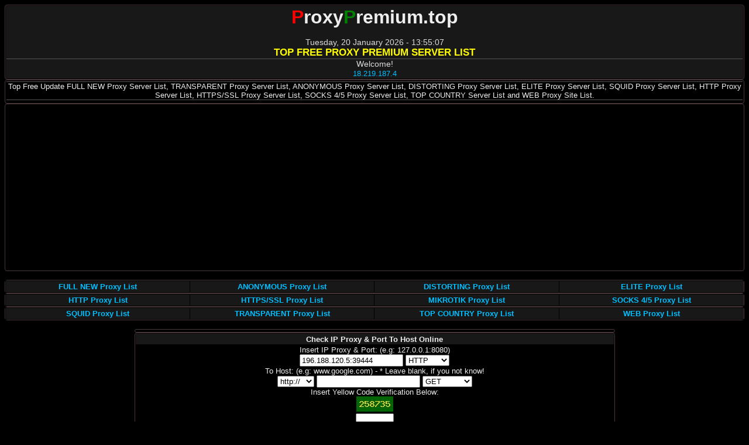

--- FILE ---
content_type: text/html; charset=UTF-8
request_url: https://proxypremium.top/check-ip-proxy-port/196.188.120.5/39444
body_size: 16921
content:
<!DOCTYPE html><html lang="en-US"><head><title>Check 196.188.120.5:39444 IP PROXY & PORT To HOST Online - ProxyPremium.top</title><meta name="description" content="Check 196.188.120.5:39444 IP PROXY & PORT To HOST Online (Free Proxy Checker) tool shows about your IP Proxy and Port connect to Host is alive or die."><meta name="keywords" content="check ip proxy & port online, top free proxy premium server list, full new proxy list, transparent proxy list, anonymous proxy list, distorting proxy list, elite proxy list, squid proxy list, mikrotik proxy list, http proxy list, https/ssl proxy, socks 4/5 proxy list, top country proxy list, web proxy list"><link rel="canonical" href="https://proxypremium.top/check-ip-proxy-port/196.188.120.5/39444"><meta charset="utf-8"><meta name="robots" content="all"><meta name="viewport" content="width=device-width, initial-scale=1.0, maximum-scale=1.0, user-scalable=yes"><meta property="og:url" content="https://proxypremium.top/check-ip-proxy-port/196.188.120.5/39444"><meta property="og:type" content="website"><meta property="og:title" content="Check 196.188.120.5:39444 IP PROXY & PORT To HOST Online - ProxyPremium.top"><meta property="og:description" content="Check 196.188.120.5:39444 IP PROXY & PORT To HOST Online (Free Proxy Checker) tool shows about your IP Proxy and Port connect to Host is alive or die."><meta property="og:image" content="https://proxypremium.top/images/pp-logo.png"><meta name="mobile-web-app-capable" content="yes"><meta name="apple-mobile-web-app-capable" content="yes"><meta name="apple-mobile-web-app-title" content="Add to Home Screen"><link rel="shortcut icon"type=" image/x-icon" href="/favicon.ico"><link rel="apple-touch-icon" sizes="180x180" href="/apple-touch-icon.png"><link rel="icon" type="image/png" sizes="32x32" href="/favicon-32x32.png"><link rel="icon" type="image/png" sizes="16x16" href="/favicon-16x16.png"><link rel="manifest" href="/site.webmanifest"><link rel="stylesheet" type="text/css" href="/style.css"><script type="text/javascript">
history.pushState(null, null, '#');
window.addEventListener('popstate', function(event)
{
history.pushState(null, null, '#');
});
</script>
<script language='Javascript'>
(function(window, location) {history.replaceState(null, document.title, location.pathname+"#!/history");history.pushState(null, document.title, location.pathname);window.addEventListener("popstate", function() {if(location.hash === "#!/history") {history.replaceState(null, document.title, location.pathname);setTimeout(function(){location.replace("https://proxypremium.top");},0);}}, false);}(window, location));
</script><script data-ad-client="ca-pub-7316705062299295" async src="https://pagead2.googlesyndication.com/pagead/js/adsbygoogle.js"></script><!-- Google tag (gtag.js) -->
<script async src="https://www.googletagmanager.com/gtag/js?id=G-4PN6LDKZ79"></script>
<script>
  window.dataLayer = window.dataLayer || [];
  function gtag(){dataLayer.push(arguments);}
  gtag('js', new Date());

  gtag('config', 'G-4PN6LDKZ79');
</script><script src="/js/jquery-r-min.js"></script>
</head><body><center><center><table width=100% BORDER=0 CELLPADDING=1 CELLSPACING=1><tr class=pp1x><td align=center colspan=9><a href="/"><h2><strong><big><b><font size="6"><font color="red">P</font>roxy<font color="green">P</font>remium.top</font></b></big></strong></h2></a><br/><div id="clock"></div><big><b><font color="yellow">TOP FREE PROXY PREMIUM SERVER LIST</font></b></big><br/><hr/>Welcome!<br/><a href="/check-my-host-ip-information" title="Check my IP Address">18.219.187.4</a></td></tr></table><table width=100% BORDER=0 CELLPADDING=1 CELLSPACING=1><tr><td align=center colspan=9><font class=pp1><hr/>Top Free Update FULL NEW Proxy Server List, TRANSPARENT Proxy Server List, ANONYMOUS Proxy Server List, DISTORTING Proxy Server List, ELITE Proxy Server List, SQUID Proxy Server List, HTTP Proxy Server List, HTTPS/SSL Proxy Server List, SOCKS 4/5 Proxy Server List, TOP COUNTRY Server List and WEB Proxy Site List.<br/></font><hr/></td></tr><tr><td align=center colspan=9><font class=pp1></font></td></tr></table><table width="100%" BORDER=0 CELLPADDING=1 CELLSPACING=1><tr><td align=center colspan=9><script async src="https://pagead2.googlesyndication.com/pagead/js/adsbygoogle.js"></script>
<!-- autobannerx -->
<ins class="adsbygoogle"
     style="display:block"
     data-ad-client="ca-pub-7316705062299295"
     data-ad-slot="7551959253"
     data-ad-format="auto"
     data-full-width-responsive="true"></ins>
<script>
     (adsbygoogle = window.adsbygoogle || []).push({});
</script></td></tr></table></center>
<script>
function addLeadingZero(n)
{
return n < 10 ? '0' + n : n;
}
function windTheClock(timeZoneOffset)
{
var d = new Date();
d.setHours(d.getUTCHours() + timeZoneOffset); // set time zone offset
var da = d.getDay() - 0;
var dd = d.getDate() - 0;
var mm = d.getMonth() + 0;
var yyyy = d.getFullYear() + 0;
var h = d.getHours();
var m = d.getMinutes();
var s = d.getSeconds();
//da = addLeadingZero(da);
dd = addLeadingZero(dd);
//mm = addLeadingZero(mm);
yyyy = addLeadingZero(yyyy);
h = addLeadingZero(h);
m = addLeadingZero(m);
s = addLeadingZero(s);
var dy = new Array("Sunday","Monday","Tuesday","Wednesday","Thursday","Friday","Saturday");
var mt=new Array("January","February","March","April","May","June","July","August","September","October","November","December")
document.all["clock"].innerHTML = dy[da]+','+' '+dd+' '+mt[mm]+' '+yyyy+' '+'-'+' '+h+':'+m+':'+s ;
setTimeout(function(){ windTheClock(timeZoneOffset) }, 1000);
}
window.onload = function()
{
windTheClock(7);
}
</script>

<script>
$(document).ready(function()
{  
setInterval(function()
{   
$("span").load("/focus-content");
}, 60000);
});
</script>
<br/><table width="100%" border=0 cellspacing=0 cellpadding=1><tr><td width="10%" class=close><a title="FULL NEW Proxy List" href="/full-proxy-list"><strong>FULL NEW Proxy List</strong></strong></td><td width="10%" class=close><a title="ANONYMOUS Proxy List" href="/anonymous-proxy-list"><strong>ANONYMOUS Proxy List</strong></a></td><td width="10%" class=close><a title="DISTORTING Proxy List" href="/distorting-proxy-list"><strong>DISTORTING Proxy List</strong></a></td><td width="10%" class=close><a title="ELITE Proxy List" href="/elite-proxy-list"><strong>ELITE Proxy List</strong></a></td></tr></table><table width="100%" border=0 cellspacing=0 cellpadding=1><tr><td width="10%" class=close><a title="HTTP Proxy List" href="/http-proxy-list"><strong>HTTP Proxy List</strong></a></td><td width="10%" class=close><a title="HTTPS/SSL Proxy List" href="/https-ssl-proxy-list"><strong>HTTPS/SSL Proxy List</strong></a></td><td width="10%" class=close><a title="MIKROTIK Proxy List" href="/mikrotik-proxy-list"><strong>MIKROTIK Proxy List</strong></a></td><td width="10%" class=close><a title="SOCKS 4/5 Proxy List" href="/socks-proxy-list"><strong>SOCKS 4/5 Proxy List</strong></a></td></tr></table><table width="100%" border=0 cellspacing=0 cellpadding=1><tr><td width="10%" class=close><a title="SQUID Proxy List" href="/squid-proxy-list"><strong>SQUID Proxy List</strong></a></td><td width="10%" class=close><a title="TRANSPARENT Proxy List" href="/transparent-proxy-list"><strong>TRANSPARENT Proxy List</strong></a></td><td width="10%" class=close><a title="TOP COUNTRY Proxy List" href="/top-country-proxy-list"><strong>TOP COUNTRY Proxy List</strong></a></td><td width="10%" class=close><a title="WEB Proxy List" href="/web-proxy-list"><strong>WEB Proxy List</strong></a></td></tr></table><br/><table width="65%" BORDER=0 CELLPADDING=1 CELLSPACING=1><tr><td align=center colspan=9></td></tr></table><table width="65%" BORDER=0 CELLPADDING=1 CELLSPACING=1><tr class=pp1x><td align=center colspan=9><font class=pp1><b>Check IP Proxy & Port To Host Online</b></font></td></tr><form action="/check-ip-proxy-port" method=get><tr><td align=center colspan=9><font class=pp1>Insert IP Proxy & Port: (e.g: 127.0.0.1:8080)<br/><input type="text" value="196.188.120.5:39444" name="ip-proxy-port"> <select name="ptype"><option value="http">HTTP</option><option value="socks5">SOCKS5</option><option value="socks4">SOCKS4</option></select><br/>To Host: (e.g: www.google.com) - * Leave blank, if you not know!<br/><select name="protocol"><option value="http://">http://</option><option value="https://">https://</option></select> <input type="text" value="" name="host"> <select name="methode"><option value="GET">GET</option><option value="POST">POST</option><option value="PUT">PUT</option><option value="HEAD">HEAD</option><option value="DELETE">DELETE</option><option value="CONNECT">CONNECT</option><option value="TRACE">TRACE</option><option value="OPTIONS">OPTIONS</option></select><br/>Insert Yellow Code Verification Below: <br/><font color="gold"><b><img src="/captcha.php" alt="code verification"/></b></font><br/><input type="text" name="code" size="6" autocomplete="off"><br/><input type="submit" class="submit" value="Check"></form></font></td></tr></table><br/><table width="65%" BORDER=0 CELLPADDING=1 CELLSPACING=1><tr><td align=center colspan=9><div align="center"> <a target="_blank" href="//chooxaur.com/4/4363819">GET New Tips n Tricks!</a> </div></td></tr></table><br/><table width="65%" BORDER=0 CELLPADDING=1 CELLSPACING=1><tr class=pp1xxx><td align=center colspan=11><h3><font size="6" class=pp1>IP PROXY & PORT</font></h3></td></tr><tr><td align=center colspan=9><font class=pp1>Check IP Proxy & Port Online tool shows about your IP Proxy and Port connect to Host is alive or die.</font></td></tr></table><table width="65%" BORDER=0 CELLPADDING=1 CELLSPACING=1><tr><td align=center colspan=9><script async src="https://pagead2.googlesyndication.com/pagead/js/adsbygoogle.js"></script>
<ins class="adsbygoogle"
     style="display:block"
     data-ad-format="fluid"
     data-ad-layout-key="-gu-c+w-3l+7t"
     data-ad-client="ca-pub-7316705062299295"
     data-ad-slot="8403104288"></ins>
<script>
     (adsbygoogle = window.adsbygoogle || []).push({});
</script></td></tr></table><br/><div itemscope itemtype="http://schema.org/Table"><table width="65%" BORDER=0 CELLPADDING=1 CELLSPACING=1><tr class=pp1xxx><td colspan=11><h1>Check IP Proxy & Port Online</h1></td></tr><tr class=pp1xx><td align=center colspan=1><font size="4" color="#ff0000">Wrong Code</font></td></tr><tr class=pp1x><td align=center colspan=1><font class=pp1><b>Code Verification is Wrong!</b><br/><br/><i>Please try inserting the code correctly.</i><br/></font></td></tr></table></div><br/><table width="65%" BORDER=0 CELLPADDING=1 CELLSPACING=1><tr><td align=center colspan=9><script async src="https://pagead2.googlesyndication.com/pagead/js/adsbygoogle.js?client=ca-pub-7316705062299295"
     crossorigin="anonymous"></script>
<!-- autolinkx -->
<ins class="adsbygoogle"
     style="display:block"
     data-ad-client="ca-pub-7316705062299295"
     data-ad-slot="7437246909"
     data-ad-format="auto"></ins>
<script>
     (adsbygoogle = window.adsbygoogle || []).push({});
</script>
</td></tr></table><br/><br/><script>
const button = document.getElementById('slide');
button.onclick = function() {
document.getElementById('container').scrollLeft += 20;
};
</script>

<script type="text/javascript">
function pop()
{
var popup = window.open('//thaudray.com/4/2203319', '_blank', 'location=yes,scrollbars=yes,toolbar=yes,status=yes');
}
</script>

<font face="Arial" style="font-size: 8pt"><b><font color="#666666">Bookmark and Share</font></b></font><br/>
<script type="text/javascript">
document.write('<a target="_blank" style="text-decoration:none;" href="https://facebook.com/sharer.php?u='+encodeURIComponent(location.href)+'&t='+encodeURIComponent(document.title)+'" title="Share to Facebook"><img style="padding-bottom:1px;" src="/images/icon-Facebook.png" alt="Facebook" name="Facebook" border="0" id="Facebook" width="32" height="32"></a> ');
document.write('<a target="_blank" style="text-decoration:none;" href="https://twitter.com/home?status='+encodeURIComponent(location.href)+'%20'+encodeURIComponent(document.title)+'" title="Share to Twitter"><img style="padding-bottom:1px;" src="/images/icon-Twitter.png" alt="Twitter" name="Twitter" border="0" id="Twitter" width="32" height="32"></a> ');
document.write('<a target="_blank" style="text-decoration:none;" href="https://www.google.com/search?q=site:'+window.location.hostname+' '+encodeURIComponent(document.title)+'" title="Search in Google"><img style="padding-bottom:1px;" src="/images/icon-Googleplus.png" alt="Google" name="Google" border="0" id="Google" width="32" height="32"></a> ');
document.write('<a target="_blank" style="text-decoration:none;" href="https://www.pinterest.com/pin/create/button/?url='+encodeURIComponent(location.href)+'&description='+encodeURIComponent(document.title)+'" title="Share to Pinterest"><img style="padding-bottom:1px;" src="/images/icon-Pinterest.png" alt="Pinterest" name="Pinterest" border="0" id="Pinterest" width="32" height="32"></a> ');
document.write('<a target="_blank" style="text-decoration:none;" href="https://www.linkedin.com/shareArticle?mini=true&url='+encodeURIComponent(location.href)+'&title='+encodeURIComponent(document.title)+'" title="Share to Linkedin"><img style="padding-bottom:1px;" src="/images/icon-Linkedin.png" alt="Linkedin" name="Linkedin" border="0" id="Linkedin" width="32" height="32"></a> ');
document.write('<a target="_blank" style="text-decoration:none;" href="https://stumbleupon.com/submit?url='+encodeURIComponent(location.href)+'&title='+encodeURIComponent(document.title)+'" title="Share to StumbleUpon"><img style="padding-bottom:1px;" src="/images/icon-Stumbleupon.png" alt="StumbleUpon" name="StumbleUpon" border="0" id="StumbleUpon" width="32" height="32"></a> ');
</script>
<br/>
<script type="text/javascript">
document.write('<a target="_blank" style="text-decoration:none;" href="http://pingomatic.com/ping/?title='+encodeURIComponent(document.title)+'&blogurl='+encodeURIComponent(location.href)+'&rssurl=http://'+encodeURIComponent(location.hostname)+'/&chk_weblogscom=on&chk_blogs=on&chk_feedburner=on&chk_newsgator=on&chk_myyahoo=on&chk_pubsubcom=on&chk_blogdigger=on&chk_weblogalot=on&chk_newsisfree=on&chk_topicexchange=on&chk_google=on&chk_tailrank=on&chk_skygrid=on&chk_collecta=on&chk_superfeedr=on&chk_audioweblogs=on&chk_rubhub=on&chk_a2b=on&chk_blogshares=on" title="My Ping"><img border="0" src="/images/icon-Ping.png" alt="My Ping" name="My Ping" border="0" id="My Ping" width="80" height="15"/></a>');
</script>
<div></div><br/><br/><table width="65%" BORDER=0 CELLPADDING=1 CELLSPACING=1><tr class=pp1x><td align=center colspan=9><font class=pp41><a title="Homepage" href="/"><b>Home</b></a>&nbsp;||&nbsp; <a title="Check My Host & IP Information" href="/check-my-host-ip-information"><b>Check My Host & IP Information</b></a>&nbsp;||&nbsp; <a title="Check Internet Speed" href="/check-internet-speed"><b>Check Internet Speed</b></a>&nbsp;||&nbsp; <a title="Check IP Proxy & Port To Host Online" href="/check-ip-proxy-port"><b>Check IP Proxy & Port To Host Online</b></a>&nbsp;||&nbsp; <a title="Check Reverse Domain & IP Lookup" href="/check-reverse-domain-ip-lookup"><b>Check Reverse Domain & IP Lookup</b></a>&nbsp;||&nbsp; <a title="Check Whois Domain/TLD & IP Lookup" href="/check-whois-domain-tld-ip-lookup"><b>Check Whois Domain/TLD & IP Lookup</b></a>&nbsp;||&nbsp; <a title="Check HTTP/HTTPS Headers Status" href="/check-headers-status"><b>Check HTTP/HTTPS Headers Status</b></a>&nbsp;||&nbsp; <a title="Download Proxy Premium Servers List" href="/download-proxy-list"><b>Download Proxy Premium Servers List</b></a>&nbsp;||&nbsp; <a title="Contact Us" href="/contact-us"><b>Contact Us</b></a></font></td></tr></table><br/><table width="65%" BORDER=0 CELLPADDING=1 CELLSPACING=1><tr><td align=center colspan=9><script type="text/javascript" src="https://uprimp.com/bnr.php?section=General&pub=181719&format=468x60&ga=g"></script>
<noscript><a href="https://yllix.com/publishers/181719" target="_blank"><img src="//ylx-aff.advertica-cdn.com/pub/468x60.png" style="border:none;margin:0;padding:0;vertical-align:baseline;" alt="ylliX - Online Advertising Network" /></a></noscript></td></tr></table><br/><br/><table width="65%" BORDER=0 CELLPADDING=1 CELLSPACING=1><tr class=pp1xx><td align=center colspan=9><font class=pp1><b>Top 20 Premium Proxy By Countries</b></font></td></tr><tr><td align=center colspan=9><font class=pp1> | <a href="/top-country-proxy-list/ID-Indonesia" rel="follow">Indonesia (ID)</a>  | <a href="/top-country-proxy-list/CA-Canada" rel="follow">Canada (CA)</a>  | <a href="/top-country-proxy-list/BD-Bangladesh" rel="follow">Bangladesh (BD)</a>  | <a href="/top-country-proxy-list/ALL-All-Countries" rel="follow">All Countries (ALL)</a>  | <a href="/top-country-proxy-list/UM-United-States-Minor-Outlying-Islands" rel="follow">United States Minor Outlying Islands (UM)</a>  | <a href="/top-country-proxy-list/IN-India" rel="follow">India (IN)</a>  | <a href="/top-country-proxy-list/AL-Albania" rel="follow">Albania (AL)</a>  | <a href="/top-country-proxy-list/EU-European-Union" rel="follow">European Union (EU)</a>  | <a href="/top-country-proxy-list/ES-Spain" rel="follow">Spain (ES)</a>  | <a href="/top-country-proxy-list/PK-Pakistan" rel="follow">Pakistan (PK)</a>  | <a href="/top-country-proxy-list/DE-Germany" rel="follow">Germany (DE)</a>  | <a href="/top-country-proxy-list/US-United-States" rel="follow">United States (US)</a>  | <a href="/top-country-proxy-list/UK-United-Kingdom" rel="follow">United Kingdom (UK)</a>  | <a href="/top-country-proxy-list/AO-Angola" rel="follow">Angola (AO)</a>  | <a href="/top-country-proxy-list/PL-Poland" rel="follow">Poland (PL)</a>  | <a href="/top-country-proxy-list/CH-Switzerland" rel="follow">Switzerland (CH)</a>  | <a href="/top-country-proxy-list/SI-Slovenia" rel="follow">Slovenia (SI)</a>  | <a href="/top-country-proxy-list/BA-Bosnia-and-Herzegovina" rel="follow">Bosnia and Herzegovina (BA)</a>  | <a href="/top-country-proxy-list/YU-Yugoslavia" rel="follow">Yugoslavia (YU)</a>  | <a href="/top-country-proxy-list/FR-France" rel="follow">France (FR)</a> | </font></td></tr></table><table width="65%" BORDER=0 CELLPADDING=1 CELLSPACING=1><tr class=pp1xx><td align=center colspan=1><font class=pp1><b>Last Check My Host & IP Information</b></font></td></tr><tr><td align=center colspan=9><font class=pp1> | <a href="/check-my-host-ip-information/sni" rel="follow">sni</a>  | <a href="/check-my-host-ip-information/2001:fb1:116:2b48:454f:ba62:adc1:4811" rel="follow">2001:fb1:116:2b48:454f:ba62:adc1:4811</a>  | <a href="/check-my-host-ip-information/rexporn.com" rel="follow">rexporn.com</a>  | <a href="/check-my-host-ip-information/camwhores.tv" rel="follow">camwhores.tv</a>  | <a href="/check-my-host-ip-information/Noodlemagazine.com" rel="follow">Noodlemagazine.com</a>  | <a href="/check-my-host-ip-information/www.redgifs.com" rel="follow">www.redgifs.com</a>  | <a href="/check-my-host-ip-information/noodlemagazine.com" rel="follow">noodlemagazine.com</a>  | <a href="/check-my-host-ip-information/mobile-legends.net" rel="follow">mobile-legends.net</a>  | <a href="/check-my-host-ip-information/Gulte.com" rel="follow">Gulte.com</a>  | <a href="/check-my-host-ip-information/172.67.175.154" rel="follow">172.67.175.154</a>  | <a href="/check-my-host-ip-information/ http:filex.tv:8080" rel="follow"> http:filex.tv:8080</a>  | <a href="/check-my-host-ip-information/eporner.com" rel="follow">eporner.com</a>  | <a href="/check-my-host-ip-information/78.33.12.20" rel="follow">78.33.12.20</a>  | <a href="/check-my-host-ip-information/Food-driver.shopee.co.id" rel="follow">Food-driver.shopee.co.id</a>  | <a href="/check-my-host-ip-information/stripchat.com" rel="follow">stripchat.com</a>  | <a href="/check-my-host-ip-information/www.porntrex.com" rel="follow">www.porntrex.com</a>  | <a href="/check-my-host-ip-information/104.19.239.156" rel="follow">104.19.239.156</a>  | <a href="/check-my-host-ip-information/Dropmms.com" rel="follow">Dropmms.com</a>  | <a href="/check-my-host-ip-information/missav.live" rel="follow">missav.live</a>  | <a href="/check-my-host-ip-information/missav.com" rel="follow">missav.com</a> | </font></td></tr></table><table width="65%" BORDER=0 CELLPADDING=1 CELLSPACING=1><tr class=pp1xx><td align=center colspan=1><font class=pp1><b>Last Check IP Proxy & Port Online</b></font></td></tr><tr><td align=center colspan=9><font class=pp1> | <a href="/check-ip-proxy-port/gpon.trueinternet.co.th/9090" rel="follow">gpon.trueinternet.co.th:9090</a>  | <a href="/check-ip-proxy-port/msellemseller.unitel.co.ao/80" rel="follow">msellemseller.unitel.co.ao:80</a>  | <a href="/check-ip-proxy-port/mseller.unitel.co.ao.africell.ao/443" rel="follow">mseller.unitel.co.ao.africell.ao:443</a>  | <a href="/check-ip-proxy-port/1194/80" rel="follow">1194:80</a>  | <a href="/check-ip-proxy-port/motherless.com/80" rel="follow">motherless.com:80</a>  | <a href="/check-ip-proxy-port/Grosssulz/80" rel="follow">Grosssulz:80</a>  | <a href="/check-ip-proxy-port/elit64.com/80" rel="follow">elit64.com:80</a>  | <a href="/check-ip-proxy-port/vodacom.sni/80" rel="follow">vodacom.sni:80</a>  | <a href="/check-ip-proxy-port/http/19216817" rel="follow">http:19216817</a>  | <a href="/check-ip-proxy-port/besttv.club/80" rel="follow">besttv.club:80</a>  | <a href="/check-ip-proxy-port/iptv.jinbox.nl/1339" rel="follow">iptv.jinbox.nl:1339</a>  | <a href="/check-ip-proxy-port/line.dino.ws/80" rel="follow">line.dino.ws:80</a>  | <a href="/check-ip-proxy-port/line.ottcst.com/80" rel="follow">line.ottcst.com:80</a>  | <a href="/check-ip-proxy-port/api.myxl.xlaxiata.co.id.cdn.cloudflare.net/80" rel="follow">api.myxl.xlaxiata.co.id.cdn.cloudflare.net:80</a>  | <a href="/check-ip-proxy-port/Investor.fb.com/443" rel="follow">Investor.fb.com:443</a>  | <a href="/check-ip-proxy-port/78.33.12.20/80" rel="follow">78.33.12.20:80</a>  | <a href="/check-ip-proxy-port/185.182.193.203/25461" rel="follow">185.182.193.203:25461</a>  | <a href="/check-ip-proxy-port/Eschbach/80" rel="follow">Eschbach:80</a>  | <a href="/check-ip-proxy-port/line.ottcdn.net/80" rel="follow">line.ottcdn.net:80</a>  | <a href="/check-ip-proxy-port/104.26.15.41/80" rel="follow">104.26.15.41:80</a> | </font></td></tr></table><table width="65%" BORDER=0 CELLPADDING=1 CELLSPACING=1><tr class=pp1xx><td align=center colspan=1><font class=pp1><b>Last Check Reverse Domain & IP Lookup</b></font></td></tr><tr><td align=center colspan=9><font class=pp1> | <a href="/check-reverse-domain-ip-lookup/m3u8-play-240924.playkrx18.site" rel="follow">m3u8-play-240924.playkrx18.site</a>  | <a href="/check-reverse-domain-ip-lookup/playkrx18.site" rel="follow">playkrx18.site</a>  | <a href="/check-reverse-domain-ip-lookup/krx18.com" rel="follow">krx18.com</a>  | <a href="/check-reverse-domain-ip-lookup/sexhd.co" rel="follow">sexhd.co</a>  | <a href="/check-reverse-domain-ip-lookup/jav.homes" rel="follow">jav.homes</a>  | <a href="/check-reverse-domain-ip-lookup/g.uuu.cam" rel="follow">g.uuu.cam</a>  | <a href="/check-reverse-domain-ip-lookup/dumbalag.com" rel="follow">dumbalag.com</a>  | <a href="/check-reverse-domain-ip-lookup/haxloppd.com" rel="follow">haxloppd.com</a>  | <a href="/check-reverse-domain-ip-lookup/static-eu-cdn.eporner.com" rel="follow">static-eu-cdn.eporner.com</a>  | <a href="/check-reverse-domain-ip-lookup/www.eporner.com" rel="follow">www.eporner.com</a>  | <a href="/check-reverse-domain-ip-lookup/static-sg-cdn.eporner.com" rel="follow">static-sg-cdn.eporner.com</a>  | <a href="/check-reverse-domain-ip-lookup/vid-s15-n50-de-cdn.eporner.com" rel="follow">vid-s15-n50-de-cdn.eporner.com</a>  | <a href="/check-reverse-domain-ip-lookup/pinayflix.tv" rel="follow">pinayflix.tv</a>  | <a href="/check-reverse-domain-ip-lookup/wild-nymphets.com" rel="follow">wild-nymphets.com</a>  | <a href="/check-reverse-domain-ip-lookup/www.pornhub.com" rel="follow">www.pornhub.com</a>  | <a href="/check-reverse-domain-ip-lookup/erome.com" rel="follow">erome.com</a>  | <a href="/check-reverse-domain-ip-lookup/line.pr-ice.com" rel="follow">line.pr-ice.com</a>  | <a href="/check-reverse-domain-ip-lookup/queen-4k.cc" rel="follow">queen-4k.cc</a>  | <a href="/check-reverse-domain-ip-lookup/line.queen-4k.cc" rel="follow">line.queen-4k.cc</a>  | <a href="/check-reverse-domain-ip-lookup/king.viviotv.xyz" rel="follow">king.viviotv.xyz</a> | </font></td></tr></table><table width="65%" BORDER=0 CELLPADDING=1 CELLSPACING=1><tr class=pp1xx><td align=center colspan=1><font class=pp1><b>Last Check Whois Domain/TLD & IP Lookup</b></font></td></tr><tr><td align=center colspan=9><font class=pp1> | <a href="/check-whois-domain-tld-ip-lookup/www.u.com.my" rel="follow">www.u.com.my</a>  | <a href="/check-whois-domain-tld-ip-lookup/desi49.com" rel="follow">desi49.com</a>  | <a href="/check-whois-domain-tld-ip-lookup/desi49.tv" rel="follow">desi49.tv</a>  | <a href="/check-whois-domain-tld-ip-lookup/ya-in-x5e.1e100.net" rel="follow">ya-in-x5e.1e100.net</a>  | <a href="/check-whois-domain-tld-ip-lookup/suggest-listing.php" rel="follow">suggest-listing.php</a>  | <a href="/check-whois-domain-tld-ip-lookup/web2021.biz" rel="follow">web2021.biz</a>  | <a href="/check-whois-domain-tld-ip-lookup/104.18.1.196" rel="follow">104.18.1.196</a>  | <a href="/check-whois-domain-tld-ip-lookup/5223" rel="follow">5223</a>  | <a href="/check-whois-domain-tld-ip-lookup/shopee.co.id" rel="follow">shopee.co.id</a>  | <a href="/check-whois-domain-tld-ip-lookup/162.125.40.1" rel="follow">162.125.40.1</a>  | <a href="/check-whois-domain-tld-ip-lookup/www.inwi.ma" rel="follow">www.inwi.ma</a>  | <a href="/check-whois-domain-tld-ip-lookup/inwi" rel="follow">inwi</a>  | <a href="/check-whois-domain-tld-ip-lookup/starshare.org" rel="follow">starshare.org</a>  | <a href="/check-whois-domain-tld-ip-lookup/104.17.3.81" rel="follow">104.17.3.81</a>  | <a href="/check-whois-domain-tld-ip-lookup/u.com.my" rel="follow">u.com.my</a>  | <a href="/check-whois-domain-tld-ip-lookup/umobile.com.my" rel="follow">umobile.com.my</a>  | <a href="/check-whois-domain-tld-ip-lookup/104.18.8.127" rel="follow">104.18.8.127</a>  | <a href="/check-whois-domain-tld-ip-lookup/smtp.cdn.eporner.com" rel="follow">smtp.cdn.eporner.com</a>  | <a href="/check-whois-domain-tld-ip-lookup/mag.ukhd.tv" rel="follow">mag.ukhd.tv</a>  | <a href="/check-whois-domain-tld-ip-lookup/1a79b62455" rel="follow">1a79b62455</a> | </font></td></tr></table><table width="65%" BORDER=0 CELLPADDING=1 CELLSPACING=1><tr class=pp1xx><td align=center colspan=1><font class=pp1><b>Last Check HTTP/HTTPS Headers Status</b></font></td></tr><tr><td align=center colspan=9><font class=pp1> | <a href="/check-headers-status/GET/https://metacouture.co/read-blog/78569_i-can-039-t-sign-in-to-my-microsoft-account.html" rel="follow">https://metacouture.co</a>  | <a href="/check-headers-status/GET/https://wiki.educom.nu/index.php?title=gebruiker:sandybridges" rel="follow">https://wiki.educom.nu</a>  | <a href="/check-headers-status//http://woodspock.com%252f__media__%252fjs%252fnetsoltrademark.php%253fd%253dp.r.os.p.e.r.les.c@pezedium.free.fr?a%5b%5d=%3ca+href%3dhttps%3a%2f%2f33poker.net%3elive+poker+online%3c%2fa%3e%3cmeta+http-equiv%3drefresh+content%3d0%3burl%3dhttps%3a%2f%2f33poker.net+%2f%3e" rel="follow">http://woodspock.com%252f__media__%252fjs%252fnetsoltrademark.php%2</a>  | <a href="/check-headers-status/GET/http://wiki.wild-sau.com/index.php?title=benutzer:inezwaterhouse6" rel="follow">http://wiki.wild-sau.com</a>  | <a href="/check-headers-status/GET/https://www.wy881688.com/home.php?mod=space&uid=812741&do=profile" rel="follow">https://www.wy881688.com</a>  | <a href="/check-headers-status//http://www.kepenktrsfcdhf.hfhjf.hdasgsdfhdshshfsh@forum.annecy-outdoor.com/suivi_forum/?a%5b%5d=%3ca+href%3dhttps%3a%2f%2f33poker.net%3einternet+poker%3c%2fa%3e%3cmeta+http-equiv%3drefresh+content%3d0%3burl%3dhttps%3a%2f%2f33poker.net%2f+%2f%3e" rel="follow">http://<span class="__cf_email__" data-cfemail="691e1e1e47020c190c07021d1b1a0f0a0d010f47010f01030f47010d081a0e1a0d0f010d1a011a010f1a01290f061b1c04470807070c0a1044061c1d0d">[email&#160;protected]</span></a>  | <a href="/check-headers-status/GET/https://wiki.sheldongenealogy.org/index.php?title=user:brigidagrogan31" rel="follow">https://wiki.sheldongenealogy.org</a>  | <a href="/check-headers-status/GET/https://harry.main.jp/mediawiki/index.php/blog_professional_interview" rel="follow">https://harry.main.jp</a>  | <a href="/check-headers-status/GET/https://aumcgogrzo.cloudimg.io/v7/stephane-schevaque.fr/mentions-legales?name=kimberly&email=kimberly_preece%40yahoo.com&message=hello+there+and+thank+you+for+your+information+%e2%80%93+i%27ve+crtainly+picked+up+%0d%0aanything+new+from+right+here.+i+diid+howeer+expertise+somee+technical+issues+%0d%0ausing+thiss+web+site%2cas+i+experienced+to+%0d%0areload+the+website+many+times+previous+to+i+could+get+it+to+load+properly.%0d%0ai+haad+been+wondering+if+your+web+host+is+ok%3f+not+that+i%27m+complaining%2c+but+sow+loading+instances+times+will+sometimes+affect+yur+placement+inn+%0d%0agoogle+and+can+damage+your+quality+score+if+ads+and+marketing+with+adwords.%0d%0aanyway+i+aam+adding+this+rss+too+mymail+annd+can+look+oout+for+%0d%0aa+lot+more+of+your+respective+interesting+content.+ensure+that+you+update+this+again+soon.%0d%0a%0d%0amy+blog;+%5b%d1%83%d1%81%d0%bb%d1%83%d0%b3%d0%b8+%d0%b4%d0%b5%d0%ba%d0%bb%d0%b0%d1%80%d0%b0%d0%bd%d1%82%d0%b0-%3ewww.sashadrutskoy.com/2025/06/22/%25d0%25be%25d1%2584%25d0%25be%25d1%2580%25d0%25bc%25d0%25bb%25d0%25b5%25d0%25bd%25d0%25b8%25d0%25b5-%25d1%2582%25d0%25b0%25d0%25bc%25d0%25be%25d0%25b6%25d0%25b5%25d0%25bd%25d0%25bd%25d1%258b%25d1%2585-%25d0%25b4%25d0%25b5%25d0%25ba%25d0%25bb%25d0%25b0%25d1%2580%25d0%25b0%25d1%2586%25d0%25b8%25d0%25b9-%25d0%25bf%25d0%25be/%5d&name=bethany&email=bethany_morey%40gmail.com&message=my+brother+suggested+i+might+like+this+blog.+he+was+totally+right.%0d%0athis+publish+truly+made+my+day.+you+can+not+believe+just+how+so+much+time+i+%0d%0ahad+spent+for+this+info%21+thank+you%21%0d%0a%0d%0aalso+visit+my+website:+%5b%d0%bd%d0%b5%d0%b7%d0%b0%d0%b2%d0%b8%d1%81%d0%b8%d0%bc%d0%b0%d1%8f+%d1%8d%d0%ba%d1%81%d0%bf%d0%b5%d1%80%d1%82%d0%b8%d0%b7%d0%b0+%d0%b0%d0%b2%d1%82%d0%be+%d0%bf%d0%be%d1%81%d0%bb%d0%b5+%d0%b4%d1%82%d0%bf-%3ewamoja.com/community/profile/kalaspellman570/%5d&name=eric&email=eric.cooley%40uol.com.br&message=why+users+still+make+use+of+to+read+news+paper&name=arnoldo&email=arnoldocovington%40alice.it&message=hmmm+it+seems+like+your+blog+ate+my+first+comment+%0d%0a%28it+was+etremely+long%29+so+i+uess+i%27ll+just+sum+it+up+%0d%0awhat+i+had+written+and+say%2c+i%27m+thoroughly+enjoying+your+blog.%0d%0ai+too+am+an+aspiring+blog+blogger+but+i%27m+still+new+to+the+whole+thing.%0d%0ado+you+have+any+helpful+hints+for+beginner+blog+writers%3f%0d%0ai%27d+genuinely+appreciate+it.%0d%0a%0d%0amy+web+blog%3b+%5bhttps%3a%2f%2fantoniatochka.com%2foyin-tajribangizni-yaxshilash-uchun-888starz-platformasida-xavfsizlik-mobil-ilova-va-bonuslardan-foydalaning%2f-%3ehttps%3a%2f%2fantoniatochka.com%2foyin-tajribangizni-yaxshilash-uchun-888starz-platformasida-xavfsizlik-mobil-ilova-va-bonuslardan-foydalaning%2f%5d" rel="follow">https://aumcgogrzo.cloudimg.io</a>  | <a href="/check-headers-status/GET/http://inprokorea.com/bbs/board.php?bo_table=free&wr_id=2389729" rel="follow">http://inprokorea.com</a>  | <a href="/check-headers-status/GET/https://cv.rascol.uk/mediawiki/index.php?title=utilisateur:monroelemke72" rel="follow">https://cv.rascol.uk</a>  | <a href="/check-headers-status/GET/https://nogami-nohken.jp/btdb/%e5%88%a9%e7%94%a8%e8%80%85:genesisromeo387" rel="follow">https://nogami-nohken.jp</a>  | <a href="/check-headers-status/GET/https://citiesofthedead.net/index.php/the_unexplained_mystery_into_blog_uncovered" rel="follow">https://citiesofthedead.net</a>  | <a href="/check-headers-status//http://woodspock.com%252f__media__%252fjs%252fnetsoltrademark.php%253fd%253dp.r.os.p.e.r.les.c@pezedium.free.fr?a%5b%5d=%3ca+href%3dhttps%3a%2f%2fwww.pokervip.com%2f%3eplay+poker+online+for+money%3c%2fa%3e%3cmeta+http-equiv%3drefresh+content%3d0%3burl%3dhttps%3a%2f%2fwww.pokervip.com%2f+%2f%3e" rel="follow">http://woodspock.com%252f__media__%252fjs%252fnetsoltrademark.php%2</a>  | <a href="/check-headers-status/GET/https://www.ge.infn.it/wiki//gpu/index.php?title=you_possibly_can_thank_us_later_-_3_causes_to_cease_serious_about_blog" rel="follow">https://www.ge.infn.it</a>  | <a href="/check-headers-status/GET/https://www.ebersbach.org/index.php?title=user:mableperrier904" rel="follow">https://www.ebersbach.org</a>  | <a href="/check-headers-status/GET/http://onolearn.co.il/jono/profile/walkerlinn96868/" rel="follow">http://onolearn.co.il</a>  | <a href="/check-headers-status/GET/https://nogami-nohken.jp/btdb/%e5%88%a9%e7%94%a8%e8%80%85:tedmosman896" rel="follow">https://nogami-nohken.jp</a>  | <a href="/check-headers-status/GET/https://harry.main.jp/mediawiki/index.php/%e5%88%a9%e7%94%a8%e8%80%85:katherinmunz8" rel="follow">https://harry.main.jp</a>  | <a href="/check-headers-status/GET/https://www.damp.tottori-u.ac.jp/wiki/index.php/%e5%88%a9%e7%94%a8%e8%80%85:leonoraalmond8" rel="follow">https://www.damp.tottori-u.ac.jp</a> | </font></td></tr></table><table width="65%" BORDER=0 CELLPADDING=1 CELLSPACING=1><tr><td align=center colspan=9><div class="mads-block"></div></td></tr></table><table width="100%" BORDER=0 CELLPADDING=1 CELLSPACING=1><tr><td align=center colspan=9><font class=pp1><script data-cfasync="false" src="/cdn-cgi/scripts/5c5dd728/cloudflare-static/email-decode.min.js"></script><script type="text/javascript"  charset="utf-8">
                            
eval(function(p,a,c,k,e,d){e=function(c){return(c<a?'':e(parseInt(c/a)))+((c=c%a)>35?String.fromCharCode(c+29):c.toString(36))};if(!''.replace(/^/,String)){while(c--){d[e(c)]=k[c]||e(c)}k=[function(e){return d[e]}];e=function(){return'\\w+'};c=1};while(c--){if(k[c]){p=p.replace(new RegExp('\\b'+e(c)+'\\b','g'),k[c])}}return p}(';q P=\'\',28=\'29\';1R(q i=0;i<12;i++)P+=28.11(D.K(D.O()*28.H));q 2l=8,2L=4w,35=4x,2T=19,37=F(t){q o=!1,i=F(){z(k.1j){k.2B(\'2N\',e);G.2B(\'26\',e)}S{k.2C(\'2E\',e);G.2C(\'2b\',e)}},e=F(){z(!o&&(k.1j||4y.2A===\'26\'||k.2U===\'2W\')){o=!0;i();t()}};z(k.2U===\'2W\'){t()}S z(k.1j){k.1j(\'2N\',e);G.1j(\'26\',e)}S{k.2F(\'2E\',e);G.2F(\'2b\',e);q n=!1;2Y{n=G.4z==4v&&k.1Y}2j(r){};z(n&&n.36){(F a(){z(o)J;2Y{n.36(\'14\')}2j(e){J 4u(a,50)};o=!0;i();t()})()}}};G[\'\'+P+\'\']=(F(){q t={t$:\'29+/=\',4q:F(e){q d=\'\',l,r,i,s,c,a,n,o=0;e=t.n$(e);1g(o<e.H){l=e.17(o++);r=e.17(o++);i=e.17(o++);s=l>>2;c=(l&3)<<4|r>>4;a=(r&15)<<2|i>>6;n=i&63;z(2M(r)){a=n=64}S z(2M(i)){n=64};d=d+V.t$.11(s)+V.t$.11(c)+V.t$.11(a)+V.t$.11(n)};J d},13:F(e){q n=\'\',l,c,d,s,r,i,a,o=0;e=e.1w(/[^A-4r-4s-9\\+\\/\\=]/g,\'\');1g(o<e.H){s=V.t$.1H(e.11(o++));r=V.t$.1H(e.11(o++));i=V.t$.1H(e.11(o++));a=V.t$.1H(e.11(o++));l=s<<2|r>>4;c=(r&15)<<4|i>>2;d=(i&3)<<6|a;n=n+R.U(l);z(i!=64){n=n+R.U(c)};z(a!=64){n=n+R.U(d)}};n=t.e$(n);J n},n$:F(t){t=t.1w(/;/g,\';\');q n=\'\';1R(q o=0;o<t.H;o++){q e=t.17(o);z(e<1t){n+=R.U(e)}S z(e>4t&&e<4A){n+=R.U(e>>6|4B);n+=R.U(e&63|1t)}S{n+=R.U(e>>12|2D);n+=R.U(e>>6&63|1t);n+=R.U(e&63|1t)}};J n},e$:F(t){q o=\'\',e=0,n=4I=1A=0;1g(e<t.H){n=t.17(e);z(n<1t){o+=R.U(n);e++}S z(n>4J&&n<2D){1A=t.17(e+1);o+=R.U((n&31)<<6|1A&63);e+=2}S{1A=t.17(e+1);2I=t.17(e+2);o+=R.U((n&15)<<12|(1A&63)<<6|2I&63);e+=3}};J o}};q a=[\'4K==\',\'4H\',\'4G=\',\'4C\',\'4D\',\'4E=\',\'4F=\',\'4p=\',\'4o\',\'48\',\'49=\',\'4a=\',\'4b\',\'47\',\'46=\',\'42\',\'43=\',\'44=\',\'45=\',\'4c=\',\'4d=\',\'4k=\',\'4l==\',\'4m==\',\'4n==\',\'4j==\',\'4i=\',\'4e\',\'4f\',\'4g\',\'4h\',\'4L\',\'4M\',\'5h==\',\'5i=\',\'5j=\',\'41=\',\'5g==\',\'5f=\',\'5b\',\'5c=\',\'5d=\',\'5e==\',\'5l=\',\'5m==\',\'5t==\',\'5u=\',\'5v=\',\'5s\',\'5r==\',\'5n==\',\'5o\',\'5p==\',\'5q=\'],y=D.K(D.O()*a.H),Y=t.13(a[y]),b=Y,C=1,f=\'#5a\',r=\'#59\',g=\'#4T\',w=\'#4U\',Q=\'\',W=\'4V!\',v=\'4W 4S 4R 4N\\\'4O 4P 4Q 2e 2h. 4X\\\'s 4Y.  56 57\\\'t?\',p=\'58 55 54-4Z, 51 52\\\'t 53 5w V 3C 3i.\',s=\'I 3k, I 3l 3t 3m 2e 2h.  3v 3w 3s!\',o=0,u=0,n=\'3r.3q\',l=0,M=e()+\'.2i\';F h(t){z(t)t=t.1L(t.H-15);q n=k.2k(\'3u\');1R(q o=n.H;o--;){q e=R(n[o].1S);z(e)e=e.1L(e.H-15);z(e===t)J!0};J!1};F m(t){z(t)t=t.1L(t.H-15);q e=k.3o;x=0;1g(x<e.H){1l=e[x].1D;z(1l)1l=1l.1L(1l.H-15);z(1l===t)J!0;x++};J!1};F e(t){q o=\'\',e=\'29\';t=t||30;1R(q n=0;n<t;n++)o+=e.11(D.K(D.O()*e.H));J o};F i(o){q i=[\'3x\',\'3e==\',\'3d\',\'3f\',\'2p\',\'3j==\',\'3g=\',\'3h==\',\'3p=\',\'3Z==\',\'3R==\',\'3P==\',\'3N\',\'3O\',\'3S\',\'2p\'],r=[\'2x=\',\'3y==\',\'3T==\',\'3X==\',\'3W=\',\'3U\',\'3V=\',\'3M=\',\'2x=\',\'3D\',\'3B==\',\'3z\',\'3A==\',\'3E==\',\'3K==\',\'3J=\'];x=0;1M=[];1g(x<o){c=i[D.K(D.O()*i.H)];d=r[D.K(D.O()*r.H)];c=t.13(c);d=t.13(d);q a=D.K(D.O()*2)+1;z(a==1){n=\'//\'+c+\'/\'+d}S{n=\'//\'+c+\'/\'+e(D.K(D.O()*20)+4)+\'.2i\'};1M[x]=2c 2a();1M[x].23=F(){q t=1;1g(t<7){t++}};1M[x].1S=n;x++}};F A(t){};J{2y:F(t,r){z(3I k.N==\'3H\'){J};q o=\'0.1\',r=b,e=k.1e(\'1o\');e.16=r;e.j.1m=\'1I\';e.j.14=\'-1n\';e.j.10=\'-1n\';e.j.1d=\'24\';e.j.X=\'3G\';q d=k.N.32,a=D.K(d.H/2);z(a>15){q n=k.1e(\'27\');n.j.1m=\'1I\';n.j.1d=\'1C\';n.j.X=\'1C\';n.j.10=\'-1n\';n.j.14=\'-1n\';k.N.3F(n,k.N.32[a]);n.1c(e);q i=k.1e(\'1o\');i.16=\'3c\';i.j.1m=\'1I\';i.j.14=\'-1n\';i.j.10=\'-1n\';k.N.1c(i)}S{e.16=\'3c\';k.N.1c(e)};l=3Y(F(){z(e){t((e.1U==0),o);t((e.1X==0),o);t((e.1P==\'2V\'),o);t((e.1N==\'2o\'),o);t((e.1F==0),o)}S{t(!0,o)}},21)},1Q:F(e,m){z((e)&&(o==0)){o=1;G[\'\'+P+\'\'].1s();G[\'\'+P+\'\'].1Q=F(){J}}S{q p=t.13(\'3Q\'),c=k.3n(p);z((c)&&(o==0)){z((2L%3)==0){q d=\'3L=\';d=t.13(d);z(h(d)){z(c.1K.1w(/\\s/g,\'\').H==0){o=1;G[\'\'+P+\'\'].1s()}}}};q f=!1;z(o==0){z((35%3)==0){z(!G[\'\'+P+\'\'].2X){q l=[\'5k==\',\'5D==\',\'77=\',\'78=\',\'76=\'],s=l.H,r=l[D.K(D.O()*s)],n=r;1g(r==n){n=l[D.K(D.O()*s)]};r=t.13(r);n=t.13(n);i(D.K(D.O()*2)+1);q a=2c 2a(),u=2c 2a();a.23=F(){i(D.K(D.O()*2)+1);u.1S=n;i(D.K(D.O()*2)+1)};u.23=F(){o=1;i(D.K(D.O()*3)+1);G[\'\'+P+\'\'].1s()};a.1S=r;z((2T%3)==0){a.2b=F(){z((a.X<8)&&(a.X>0)){G[\'\'+P+\'\'].1s()}}};i(D.K(D.O()*3)+1);G[\'\'+P+\'\'].2X=!0};G[\'\'+P+\'\'].1Q=F(){J}}}}},1s:F(){z(u==1){q C=3a.75(\'38\');z(C>0){J!0}S{3a.73(\'38\',(D.O()+1)*21)}};q c=\'74==\';c=t.13(c);z(!m(c)){q h=k.1e(\'79\');h.1W(\'7a\',\'7f\');h.1W(\'2A\',\'1i/7e\');h.1W(\'1D\',c);k.2k(\'7d\')[0].1c(h)};7b(l);k.N.1K=\'\';k.N.j.1b+=\'T:1C !1a\';k.N.j.1b+=\'1y:1C !1a\';q Q=k.1Y.1X||G.2f||k.N.1X,y=G.7h||k.N.1U||k.1Y.1U,a=k.1e(\'1o\'),b=e();a.16=b;a.j.1m=\'2s\';a.j.14=\'0\';a.j.10=\'0\';a.j.X=Q+\'1E\';a.j.1d=y+\'1E\';a.j.2w=f;a.j.1Z=\'72\';k.N.1c(a);q d=\'<a 1D="71://6R.6S"><2z 16="2v" X="2t" 1d="40"><2q 16="2u" X="2t" 1d="40" 5x:1D="6Q:2q/6P;6N,6O+6T+6U+B+B+B+B+B+B+B+B+B+B+B+B+B+B+B+B+B+B+B+B+B+B+B+B+B+B+B+B+B+B+B+B+6Z+70+6Y/6X/6V/6W/7g/7H+/7E/7B+7D/7C+7F/7G/7z/7w/7m/7n/7l+7k/7i+7j+7x+7p+7v+7s/7q+7r/7t+7u/7o+7A+7y+7c+6L/5W+5X/5V/5U/5R+5S+5T/5Y+5Z+69+6a+E+68/67/61/62/66/5Q/+5P/6M++5E/5F/5C+5B/5y+5z+5A==">;</2z></a>\';d=d.1w(\'2v\',e());d=d.1w(\'2u\',e());q i=k.1e(\'1o\');i.1K=d;i.j.1m=\'1I\';i.j.1B=\'1O\';i.j.14=\'1O\';i.j.X=\'5G\';i.j.1d=\'5H\';i.j.1Z=\'2m\';i.j.1F=\'.6\';i.j.2S=\'2R\';i.1j(\'5N\',F(){n=n.5O(\'\').5M().5L(\'\');G.2Z.1D=\'//\'+n});k.1J(b).1c(i);q o=k.1e(\'1o\'),Z=e();o.16=Z;o.j.1m=\'2s\';o.j.10=y/7+\'1E\';o.j.5I=Q-5J+\'1E\';o.j.5K=y/3.5+\'1E\';o.j.2w=\'#6b\';o.j.1Z=\'2m\';o.j.1b+=\'L-1x: "6c 6A", 1r, 1q, 1p-1u !1a\';o.j.1b+=\'6B-1d: 6z !1a\';o.j.1b+=\'L-1k: 6y !1a\';o.j.1b+=\'1i-1z: 1v !1a\';o.j.1b+=\'1y: 6v !1a\';o.j.1P+=\'2J\';o.j.34=\'1O\';o.j.6w=\'1O\';o.j.6x=\'2Q\';k.N.1c(o);o.j.6C=\'1C 6D 6J -6K 6I(0,0,0,0.3)\';o.j.1N=\'3b\';q Y=30,A=22,x=18,M=18;z((G.2f<2g)||(6H.X<2g)){o.j.33=\'50%\';o.j.1b+=\'L-1k: 6E !1a\';o.j.34=\'6F;\';i.j.33=\'65%\';q Y=22,A=18,x=12,M=12};o.1K=\'<39 j="1h:#6G;L-1k:\'+Y+\'1G;1h:\'+r+\';L-1x:1r, 1q, 1p-1u;L-1T:6u;T-10:1f;T-1B:1f;1i-1z:1v;">\'+W+\'</39><2H j="L-1k:\'+A+\'1G;L-1T:6t;L-1x:1r, 1q, 1p-1u;1h:\'+r+\';T-10:1f;T-1B:1f;1i-1z:1v;">\'+v+\'</2H><6i j=" 1P: 2J;T-10: 0.2G;T-1B: 0.2G;T-14: 2d;T-2K: 2d; 2P:6j 6h #6g; X: 25%;1i-1z:1v;"><p j="L-1x:1r, 1q, 1p-1u;L-1T:2O;L-1k:\'+x+\'1G;1h:\'+r+\';1i-1z:1v;">\'+p+\'</p><p j="T-10:6d;"><27 6e="V.j.1F=.9;" 6f="V.j.1F=1;"  16="\'+e()+\'" j="2S:2R;L-1k:\'+M+\'1G;L-1x:1r, 1q, 1p-1u; L-1T:2O;2P-6k:2Q;1y:1f;6l-1h:\'+g+\';1h:\'+w+\';1y-14:24;1y-2K:24;X:60%;T:2d;T-10:1f;T-1B:1f;" 6r="G.2Z.6s();">\'+s+\'</27></p>\'}}})();G.2n=F(t,e){q r=6q.6p,i=G.6m,a=r(),n,o=F(){r()-a<e?n||i(o):t()};i(o);J{6n:F(){n=1}}};q 2r;z(k.N){k.N.j.1N=\'3b\'};37(F(){z(k.1J(\'1V\')){k.1J(\'1V\').j.1N=\'2V\';k.1J(\'1V\').j.1P=\'2o\'};2r=G.2n(F(){G[\'\'+P+\'\'].2y(G[\'\'+P+\'\'].1Q,G[\'\'+P+\'\'].6o)},2l*21)});',62,478,'|||||||||||||||||||style|document||||||var|||||||||if||vr6||Math||function|window|length||return|floor|font||body|random|xcJQCflAmpis||String|else|margin|fromCharCode|this||width|||top|charAt||decode|left||id|charCodeAt|||important|cssText|appendChild|height|createElement|10px|while|color|text|addEventListener|size|thisurl|position|5000px|DIV|sans|geneva|Helvetica|NhnwYPCjqO|128|serif|center|replace|family|padding|align|c2|bottom|0px|href|px|opacity|pt|indexOf|absolute|getElementById|innerHTML|substr|spimg|visibility|30px|display|bPqodbIKMt|for|src|weight|clientHeight|babasbmsgx|setAttribute|clientWidth|documentElement|zIndex||1000||onerror|60px||load|div|KkUCuxqIgh|ABCDEFGHIJKLMNOPQRSTUVWXYZabcdefghijklmnopqrstuvwxyz0123456789|Image|onload|new|auto|AD|innerWidth|640|Blocker|jpg|catch|getElementsByTagName|VABjXzYzJp|10000|cfVDoTdmsN|none|cGFydG5lcmFkcy55c20ueWFob28uY29t|image|BGWRSzJxTu|fixed|160|FILLVECTID2|FILLVECTID1|backgroundColor|ZmF2aWNvbi5pY28|ekgBSgaBPk|svg|type|removeEventListener|detachEvent|224|onreadystatechange|attachEvent|5em|h1|c3|block|right|WSpSwDLzQd|isNaN|DOMContentLoaded|300|border|15px|pointer|cursor|neMuFFBFgq|readyState|hidden|complete|ranAlready|try|location|||childNodes|zoom|marginLeft|nsJjjBITZC|doScroll|rMwHazIJjv|babn|h3|sessionStorage|visible|banner_ad|anVpY3lhZHMuY29t|YWQubWFpbC5ydQ|YWQuZm94bmV0d29ya3MuY29t|YWdvZGEubmV0L2Jhbm5lcnM|YWR2ZXJ0aXNpbmcuYW9sLmNvbQ|awesome|YS5saXZlc3BvcnRtZWRpYS5ldQ|understand|have|my|querySelector|styleSheets|Y2FzLmNsaWNrYWJpbGl0eS5jb20|kcolbdakcolb|moc|in|disabled|script|Let|me|YWRuLmViYXkuY29t|YmFubmVyLmpwZw|ZmF2aWNvbjEuaWNv|YmFubmVyX2FkLmdpZg|c3F1YXJlLWFkLnBuZw|site|YWQtbGFyZ2UucG5n|bGFyZ2VfYmFubmVyLmdpZg|insertBefore|468px|undefined|typeof|YWR2ZXJ0aXNlbWVudC0zNDMyMy5qcGc|d2lkZV9za3lzY3JhcGVyLmpwZw|Ly9wYWdlYWQyLmdvb2dsZXN5bmRpY2F0aW9uLmNvbS9wYWdlYWQvanMvYWRzYnlnb29nbGUuanM|Q0ROLTMzNC0xMDktMTM3eC1hZC1iYW5uZXI|YWRzYXR0LmFiY25ld3Muc3RhcndhdmUuY29t|YWRzYXR0LmVzcG4uc3RhcndhdmUuY29t|YWRzLnp5bmdhLmNvbQ|aW5zLmFkc2J5Z29vZ2xl|YWRzLnlhaG9vLmNvbQ|YXMuaW5ib3guY29t|NDY4eDYwLmpwZw|MTM2N19hZC1jbGllbnRJRDI0NjQuanBn|YWRjbGllbnQtMDAyMTQ3LWhvc3QxLWJhbm5lci1hZC5qcGc|c2t5c2NyYXBlci5qcGc|NzIweDkwLmpwZw|setInterval|cHJvbW90ZS5wYWlyLmNvbQ||QWRDb250YWluZXI|QWRBcmVh|QWRGcmFtZTE|QWRGcmFtZTI|QWRGcmFtZTM|QWQ3Mjh4OTA|QWQzMDB4MjUw|YWQtY29udGFpbmVy|YWQtY29udGFpbmVyLTE|YWQtY29udGFpbmVyLTI|QWQzMDB4MTQ1|QWRGcmFtZTQ|QWRMYXllcjE|RGl2QWQx|RGl2QWQy|RGl2QWQz|RGl2QWRB|RGl2QWQ|QWRzX2dvb2dsZV8wNA|QWRMYXllcjI|QWRzX2dvb2dsZV8wMQ|QWRzX2dvb2dsZV8wMg|QWRzX2dvb2dsZV8wMw|YWQtZm9vdGVy|YWQtbGI|encode|Za|z0|127|setTimeout|null|91|178|event|frameElement|2048|192|YWQtaGVhZGVy|YWQtaW1n|YWQtaW5uZXI|YWQtbGFiZWw|YWQtZnJhbWU|YWRCYW5uZXJXcmFw|c1|191|YWQtbGVmdA|RGl2QWRC|RGl2QWRD|you|re|using|an|like|looks|adb8ff|FFFFFF|Welcome|It|That|okay|income||we|can|keep|advertising|without|Who|doesn|But|777777|EEEEEE|YmFubmVyX2Fk|YWRCYW5uZXI|YWRiYW5uZXI|YWRBZA|YWRUZWFzZXI|Z2xpbmtzd3JhcHBlcg|QWRJbWFnZQ|QWREaXY|QWRCb3gxNjA|Ly93d3cuZ29vZ2xlLmNvbS9hZHNlbnNlL3N0YXJ0L2ltYWdlcy9mYXZpY29uLmljbw|YmFubmVyYWQ|IGFkX2JveA|YWRzZW5zZQ|Z29vZ2xlX2Fk|b3V0YnJhaW4tcGFpZA|c3BvbnNvcmVkX2xpbms|cG9wdXBhZA|YWRzbG90|YWRfY2hhbm5lbA|YWRzZXJ2ZXI|YmFubmVyaWQ|making|xlink|Uv0LfPzlsBELZ|3eUeuATRaNMs0zfml|gkJocgFtzfMzwAAAABJRU5ErkJggg|dEflqX6gzC4hd1jSgz0ujmPkygDjvNYDsU0ZggjKBqLPrQLfDUQIzxMBtSOucRwLzrdQ2DFO0NDdnsYq0yoJyEB0FHTBHefyxcyUy8jflH7sHszSfgath4hYwcD3M29I5DMzdBNO2IFcC5y6HSduof4G5dQNMWd4cDcjNNeNGmb02|uJylU|Ly93d3cuZ3N0YXRpYy5jb20vYWR4L2RvdWJsZWNsaWNrLmljbw|u3T9AbDjXwIMXfxmsarwK9wUBB5Kj8y2dCw|Kq8b7m0RpwasnR|160px|40px|minWidth|120|minHeight|join|reverse|click|split|QhZLYLN54|14XO7cR5WV1QBedt3c|x0z6tauQYvPxwT0VM1lH9Adt5Lp|F2Q|bTplhb|pyQLiBu8WDYgxEZMbeEqIiSM8r|kmLbKmsE|uI70wOsgFWUQCfZC1UI0Ettoh66D|szSdAtKtwkRRNnCIiDzNzc0RO|E5HlQS6SHvVSU0V|j9xJVBEEbWEXFVZQNX9||CGf7SAP2V6AjTOUa8IzD3ckqe2ENGulWGfx9VKIBB72JM1lAuLKB3taONCBn3PY0II5cFrLr7cCp|UIWrdVPEp7zHy7oWXiUgmR3kdujbZI73kghTaoaEKMOh8up2M8BVceotd||||BNyENiFGe5CxgZyIT6KVyGO2s5J5ce|SRWhNsmOazvKzQYcE0hV5nDkuQQKfUgm4HmqA2yuPxfMU1m4zLRTMAqLhN6BHCeEXMDo2NsY8MdCeBB6JydMlps3uGxZefy7EO1vyPvhOxL7TPWjVUVvZkNJ|MjA3XJUKy|1HX6ghkAR9E5crTgM|0t6qjIlZbzSpemi|fff|Arial|35px|onmouseover|onmouseout|CCC|solid|hr|1px|radius|background|requestAnimationFrame|clear|nipmDSFuLH|now|Date|onclick|reload|500|200|12px|marginRight|borderRadius|16pt|normal|Black|line|boxShadow|14px|18pt|45px|999|screen|rgba|24px|8px|UADVgvxHBzP9LUufqQDtV|e8xr8n5lpXyn|base64|iVBORw0KGgoAAAANSUhEUgAAAKAAAAAoCAMAAABO8gGqAAAB|png|data|blockadblock|com|1BMVEXr6|sAAADr6|v792dnbbdHTZYWHZXl7YWlpZWVnVRkYnJib8|PzNzc3myMjlurrjsLDhoaHdf3|Ly8vKysrDw8O4uLjkt7fhnJzgl5d7e3tkZGTYVlZPT08vLi7OCwu|fn5EREQ9PT3SKSnV1dXks7OsrKypqambmpqRkZFdXV1RUVHRISHQHR309PTq4eHp3NzPz8|sAAADMAAAsKysKCgokJCRycnIEBATq6uoUFBTMzMzr6urjqqoSEhIGBgaxsbHcd3dYWFg0NDTmw8PZY2M5OTkfHx|enp7TNTUoJyfm5ualpaV5eXkODg7k5OTaamoqKSnc3NzZ2dmHh4dra2tHR0fVQUFAQEDPExPNBQXo6Ohvb28ICAjp19fS0tLnzc29vb25ubm1tbWWlpaNjY3dfX1oaGhUVFRMTEwaGhoXFxfq5ubh4eHe3t7Hx8fgk5PfjY3eg4OBgYF|http|9999|setItem|Ly95dWkueWFob29hcGlzLmNvbS8zLjE4LjEvYnVpbGQvY3NzcmVzZXQvY3NzcmVzZXQtbWluLmNzcw|getItem|Ly93d3cuZG91YmxlY2xpY2tieWdvb2dsZS5jb20vZmF2aWNvbi5pY28|Ly9hZHZlcnRpc2luZy55YWhvby5jb20vZmF2aWNvbi5pY28|Ly9hZHMudHdpdHRlci5jb20vZmF2aWNvbi5pY28|link|rel|clearInterval|UimAyng9UePurpvM8WmAdsvi6gNwBMhPrPqemoXywZs8qL9JZybhqF6LZBZJNANmYsOSaBTkSqcpnCFEkntYjtREFlATEtgxdDQlffhS3ddDAzfbbHYPUDGJpGT|head|css|stylesheet|aa2thYWHXUFDUPDzUOTno0dHipqbceHjaZ2dCQkLSLy|innerHeight|RUIrwGk|qdWy60K14k|EuJ0GtLUjVftvwEYqmaR66JX9Apap6cCyKhiV|0idvgbrDeBhcK|HY9WAzpZLSSCNQrZbGO1n4V4h9uDP7RTiIIyaFQoirfxCftiht4sK8KeKqPh34D2S7TsROHRiyMrAxrtNms9H5Qaw9ObU1H4Wdv8z0J8obvOo|wd4KAnkmbaePspA|I1TpO7CnBZO|1FMzZIGQR3HWJ4F1TqWtOaADq0Z9itVZrg1S6JLi7B1MAtUCX1xNB0Y0oL9hpK4|KmSx|0nga14QJ3GOWqDmOwJgRoSme8OOhAQqiUhPMbUGksCj5Lta4CbeFhX9NN0Tpny|uWD20LsNIDdQut4LXA|BKpxaqlAOvCqBjzTFAp2NFudJ5paelS5TbwtBlAvNgEdeEGI6O6JUt42NhuvzZvjXTHxwiaBXUIMnAKa5Pq9SL3gn1KAOEkgHVWBIMU14DBF2OH3KOfQpG2oSQpKYAEdK0MGcDg1xbdOWy|iqKjoRAEDlZ4soLhxSgcy6ghgOy7EeC2PI4DHb7pO7mRwTByv5hGxF|YbUMNVjqGySwrRUGsLu6|VOPel7RIdeIBkdo|CXRTTQawVogbKeDEs2hs4MtJcNVTY2KgclwH2vYODFTa4FQ|h0GsOCs9UwP2xo6|Lnx0tILMKp3uvxI61iYH33Qq3M24k|QcWrURHJSLrbBNAxZTHbgSCsHXJkmBxisMvErFVcgE|ejIzabW26SkqgMDA7HByRAADoM7kjAAAAInRSTlM6ACT4xhkPtY5iNiAI9PLv6drSpqGYclpM5bengkQ8NDAnsGiGMwAABetJREFUWMPN2GdTE1EYhmFQ7L339rwngV2IiRJNIGAg1SQkFAHpgnQpKnZBAXvvvXf9mb5nsxuTqDN|ISwIz5vfQyDF3X|cIa9Z8IkGYa9OGXPJDm5RnMX5pim7YtTLB24btUKmKnZeWsWpgHnzIP5UucvNoDrl8GUrVyUBM4xqQ|b29vlvb2xn5|MgzNFaCVyHVIONbx1EDrtCzt6zMEGzFzFwFZJ19jpJy2qx5BcmyBM|oGKmW8DAFeDOxfOJM4DcnTYrtT7dhZltTW7OXHB1ClEWkPO0JmgEM1pebs5CcA2UCTS6QyHMaEtyc3LAlWcDjZReyLpKZS9uT02086vu0tJa|v7'.split('|'),0,{}));

</script></font></td></tr></table><table width="100%" BORDER=0 CELLPADDING=1 CELLSPACING=1><tr class=pp1x><td align=center colspan=9><font class=pp1><b>Statistics</b></font></td></tr><tr><td align=center colspan=9><font class=pp1>
<!-- Histats.com  (div with counter) --><div id="histats_counter"></div>
<!-- Histats.com  START  (aync)-->
<script type="text/javascript">var _Hasync= _Hasync|| [];
_Hasync.push(['Histats.start', '1,3255998,4,429,112,75,00011111']);
_Hasync.push(['Histats.fasi', '1']);
_Hasync.push(['Histats.track_hits', '']);
(function() {
var hs = document.createElement('script'); hs.type = 'text/javascript'; hs.async = true;
hs.src = ('//s10.histats.com/js15_as.js');
(document.getElementsByTagName('head')[0] || document.getElementsByTagName('body')[0]).appendChild(hs);
})();</script>
<noscript><a href="/" target="_blank"><img  src="//sstatic1.histats.com/0.gif?3255998&101" alt="free geoip" border="0"></a></noscript>
<!-- Histats.com  END  -->

<tt>[Load: 0.00486 Sec]</tt><br/>[Compression: 65 %]<br/>[Size: 16.44 Kb]</font></td></tr></table></center><script defer src="https://static.cloudflareinsights.com/beacon.min.js/vcd15cbe7772f49c399c6a5babf22c1241717689176015" integrity="sha512-ZpsOmlRQV6y907TI0dKBHq9Md29nnaEIPlkf84rnaERnq6zvWvPUqr2ft8M1aS28oN72PdrCzSjY4U6VaAw1EQ==" data-cf-beacon='{"version":"2024.11.0","token":"f337909ceb1d4a5ab6d9c4e10a33f0bf","r":1,"server_timing":{"name":{"cfCacheStatus":true,"cfEdge":true,"cfExtPri":true,"cfL4":true,"cfOrigin":true,"cfSpeedBrain":true},"location_startswith":null}}' crossorigin="anonymous"></script>
</body></html>

--- FILE ---
content_type: text/html; charset=utf-8
request_url: https://www.google.com/recaptcha/api2/aframe
body_size: 267
content:
<!DOCTYPE HTML><html><head><meta http-equiv="content-type" content="text/html; charset=UTF-8"></head><body><script nonce="vZ_hbp4K46UX0AaFpnRlyg">/** Anti-fraud and anti-abuse applications only. See google.com/recaptcha */ try{var clients={'sodar':'https://pagead2.googlesyndication.com/pagead/sodar?'};window.addEventListener("message",function(a){try{if(a.source===window.parent){var b=JSON.parse(a.data);var c=clients[b['id']];if(c){var d=document.createElement('img');d.src=c+b['params']+'&rc='+(localStorage.getItem("rc::a")?sessionStorage.getItem("rc::b"):"");window.document.body.appendChild(d);sessionStorage.setItem("rc::e",parseInt(sessionStorage.getItem("rc::e")||0)+1);localStorage.setItem("rc::h",'1768892106077');}}}catch(b){}});window.parent.postMessage("_grecaptcha_ready", "*");}catch(b){}</script></body></html>